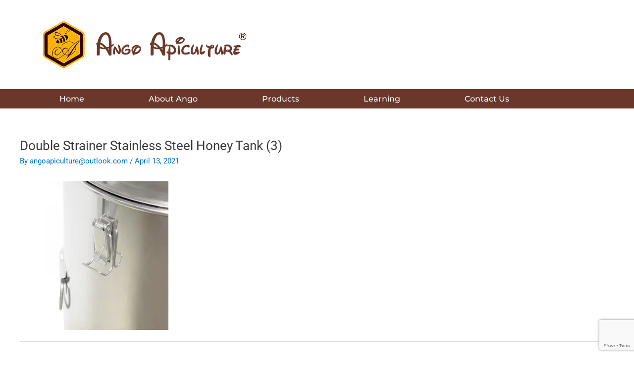

--- FILE ---
content_type: text/html; charset=utf-8
request_url: https://www.google.com/recaptcha/api2/anchor?ar=1&k=6LdmBcsUAAAAAAT9obFt06dL5BR1gY9bOp_2IJ8_&co=aHR0cHM6Ly9hbmdvYXBpY3VsdHVyZS5jb206NDQz&hl=en&v=PoyoqOPhxBO7pBk68S4YbpHZ&size=invisible&anchor-ms=20000&execute-ms=30000&cb=e0w5rssn7seo
body_size: 48933
content:
<!DOCTYPE HTML><html dir="ltr" lang="en"><head><meta http-equiv="Content-Type" content="text/html; charset=UTF-8">
<meta http-equiv="X-UA-Compatible" content="IE=edge">
<title>reCAPTCHA</title>
<style type="text/css">
/* cyrillic-ext */
@font-face {
  font-family: 'Roboto';
  font-style: normal;
  font-weight: 400;
  font-stretch: 100%;
  src: url(//fonts.gstatic.com/s/roboto/v48/KFO7CnqEu92Fr1ME7kSn66aGLdTylUAMa3GUBHMdazTgWw.woff2) format('woff2');
  unicode-range: U+0460-052F, U+1C80-1C8A, U+20B4, U+2DE0-2DFF, U+A640-A69F, U+FE2E-FE2F;
}
/* cyrillic */
@font-face {
  font-family: 'Roboto';
  font-style: normal;
  font-weight: 400;
  font-stretch: 100%;
  src: url(//fonts.gstatic.com/s/roboto/v48/KFO7CnqEu92Fr1ME7kSn66aGLdTylUAMa3iUBHMdazTgWw.woff2) format('woff2');
  unicode-range: U+0301, U+0400-045F, U+0490-0491, U+04B0-04B1, U+2116;
}
/* greek-ext */
@font-face {
  font-family: 'Roboto';
  font-style: normal;
  font-weight: 400;
  font-stretch: 100%;
  src: url(//fonts.gstatic.com/s/roboto/v48/KFO7CnqEu92Fr1ME7kSn66aGLdTylUAMa3CUBHMdazTgWw.woff2) format('woff2');
  unicode-range: U+1F00-1FFF;
}
/* greek */
@font-face {
  font-family: 'Roboto';
  font-style: normal;
  font-weight: 400;
  font-stretch: 100%;
  src: url(//fonts.gstatic.com/s/roboto/v48/KFO7CnqEu92Fr1ME7kSn66aGLdTylUAMa3-UBHMdazTgWw.woff2) format('woff2');
  unicode-range: U+0370-0377, U+037A-037F, U+0384-038A, U+038C, U+038E-03A1, U+03A3-03FF;
}
/* math */
@font-face {
  font-family: 'Roboto';
  font-style: normal;
  font-weight: 400;
  font-stretch: 100%;
  src: url(//fonts.gstatic.com/s/roboto/v48/KFO7CnqEu92Fr1ME7kSn66aGLdTylUAMawCUBHMdazTgWw.woff2) format('woff2');
  unicode-range: U+0302-0303, U+0305, U+0307-0308, U+0310, U+0312, U+0315, U+031A, U+0326-0327, U+032C, U+032F-0330, U+0332-0333, U+0338, U+033A, U+0346, U+034D, U+0391-03A1, U+03A3-03A9, U+03B1-03C9, U+03D1, U+03D5-03D6, U+03F0-03F1, U+03F4-03F5, U+2016-2017, U+2034-2038, U+203C, U+2040, U+2043, U+2047, U+2050, U+2057, U+205F, U+2070-2071, U+2074-208E, U+2090-209C, U+20D0-20DC, U+20E1, U+20E5-20EF, U+2100-2112, U+2114-2115, U+2117-2121, U+2123-214F, U+2190, U+2192, U+2194-21AE, U+21B0-21E5, U+21F1-21F2, U+21F4-2211, U+2213-2214, U+2216-22FF, U+2308-230B, U+2310, U+2319, U+231C-2321, U+2336-237A, U+237C, U+2395, U+239B-23B7, U+23D0, U+23DC-23E1, U+2474-2475, U+25AF, U+25B3, U+25B7, U+25BD, U+25C1, U+25CA, U+25CC, U+25FB, U+266D-266F, U+27C0-27FF, U+2900-2AFF, U+2B0E-2B11, U+2B30-2B4C, U+2BFE, U+3030, U+FF5B, U+FF5D, U+1D400-1D7FF, U+1EE00-1EEFF;
}
/* symbols */
@font-face {
  font-family: 'Roboto';
  font-style: normal;
  font-weight: 400;
  font-stretch: 100%;
  src: url(//fonts.gstatic.com/s/roboto/v48/KFO7CnqEu92Fr1ME7kSn66aGLdTylUAMaxKUBHMdazTgWw.woff2) format('woff2');
  unicode-range: U+0001-000C, U+000E-001F, U+007F-009F, U+20DD-20E0, U+20E2-20E4, U+2150-218F, U+2190, U+2192, U+2194-2199, U+21AF, U+21E6-21F0, U+21F3, U+2218-2219, U+2299, U+22C4-22C6, U+2300-243F, U+2440-244A, U+2460-24FF, U+25A0-27BF, U+2800-28FF, U+2921-2922, U+2981, U+29BF, U+29EB, U+2B00-2BFF, U+4DC0-4DFF, U+FFF9-FFFB, U+10140-1018E, U+10190-1019C, U+101A0, U+101D0-101FD, U+102E0-102FB, U+10E60-10E7E, U+1D2C0-1D2D3, U+1D2E0-1D37F, U+1F000-1F0FF, U+1F100-1F1AD, U+1F1E6-1F1FF, U+1F30D-1F30F, U+1F315, U+1F31C, U+1F31E, U+1F320-1F32C, U+1F336, U+1F378, U+1F37D, U+1F382, U+1F393-1F39F, U+1F3A7-1F3A8, U+1F3AC-1F3AF, U+1F3C2, U+1F3C4-1F3C6, U+1F3CA-1F3CE, U+1F3D4-1F3E0, U+1F3ED, U+1F3F1-1F3F3, U+1F3F5-1F3F7, U+1F408, U+1F415, U+1F41F, U+1F426, U+1F43F, U+1F441-1F442, U+1F444, U+1F446-1F449, U+1F44C-1F44E, U+1F453, U+1F46A, U+1F47D, U+1F4A3, U+1F4B0, U+1F4B3, U+1F4B9, U+1F4BB, U+1F4BF, U+1F4C8-1F4CB, U+1F4D6, U+1F4DA, U+1F4DF, U+1F4E3-1F4E6, U+1F4EA-1F4ED, U+1F4F7, U+1F4F9-1F4FB, U+1F4FD-1F4FE, U+1F503, U+1F507-1F50B, U+1F50D, U+1F512-1F513, U+1F53E-1F54A, U+1F54F-1F5FA, U+1F610, U+1F650-1F67F, U+1F687, U+1F68D, U+1F691, U+1F694, U+1F698, U+1F6AD, U+1F6B2, U+1F6B9-1F6BA, U+1F6BC, U+1F6C6-1F6CF, U+1F6D3-1F6D7, U+1F6E0-1F6EA, U+1F6F0-1F6F3, U+1F6F7-1F6FC, U+1F700-1F7FF, U+1F800-1F80B, U+1F810-1F847, U+1F850-1F859, U+1F860-1F887, U+1F890-1F8AD, U+1F8B0-1F8BB, U+1F8C0-1F8C1, U+1F900-1F90B, U+1F93B, U+1F946, U+1F984, U+1F996, U+1F9E9, U+1FA00-1FA6F, U+1FA70-1FA7C, U+1FA80-1FA89, U+1FA8F-1FAC6, U+1FACE-1FADC, U+1FADF-1FAE9, U+1FAF0-1FAF8, U+1FB00-1FBFF;
}
/* vietnamese */
@font-face {
  font-family: 'Roboto';
  font-style: normal;
  font-weight: 400;
  font-stretch: 100%;
  src: url(//fonts.gstatic.com/s/roboto/v48/KFO7CnqEu92Fr1ME7kSn66aGLdTylUAMa3OUBHMdazTgWw.woff2) format('woff2');
  unicode-range: U+0102-0103, U+0110-0111, U+0128-0129, U+0168-0169, U+01A0-01A1, U+01AF-01B0, U+0300-0301, U+0303-0304, U+0308-0309, U+0323, U+0329, U+1EA0-1EF9, U+20AB;
}
/* latin-ext */
@font-face {
  font-family: 'Roboto';
  font-style: normal;
  font-weight: 400;
  font-stretch: 100%;
  src: url(//fonts.gstatic.com/s/roboto/v48/KFO7CnqEu92Fr1ME7kSn66aGLdTylUAMa3KUBHMdazTgWw.woff2) format('woff2');
  unicode-range: U+0100-02BA, U+02BD-02C5, U+02C7-02CC, U+02CE-02D7, U+02DD-02FF, U+0304, U+0308, U+0329, U+1D00-1DBF, U+1E00-1E9F, U+1EF2-1EFF, U+2020, U+20A0-20AB, U+20AD-20C0, U+2113, U+2C60-2C7F, U+A720-A7FF;
}
/* latin */
@font-face {
  font-family: 'Roboto';
  font-style: normal;
  font-weight: 400;
  font-stretch: 100%;
  src: url(//fonts.gstatic.com/s/roboto/v48/KFO7CnqEu92Fr1ME7kSn66aGLdTylUAMa3yUBHMdazQ.woff2) format('woff2');
  unicode-range: U+0000-00FF, U+0131, U+0152-0153, U+02BB-02BC, U+02C6, U+02DA, U+02DC, U+0304, U+0308, U+0329, U+2000-206F, U+20AC, U+2122, U+2191, U+2193, U+2212, U+2215, U+FEFF, U+FFFD;
}
/* cyrillic-ext */
@font-face {
  font-family: 'Roboto';
  font-style: normal;
  font-weight: 500;
  font-stretch: 100%;
  src: url(//fonts.gstatic.com/s/roboto/v48/KFO7CnqEu92Fr1ME7kSn66aGLdTylUAMa3GUBHMdazTgWw.woff2) format('woff2');
  unicode-range: U+0460-052F, U+1C80-1C8A, U+20B4, U+2DE0-2DFF, U+A640-A69F, U+FE2E-FE2F;
}
/* cyrillic */
@font-face {
  font-family: 'Roboto';
  font-style: normal;
  font-weight: 500;
  font-stretch: 100%;
  src: url(//fonts.gstatic.com/s/roboto/v48/KFO7CnqEu92Fr1ME7kSn66aGLdTylUAMa3iUBHMdazTgWw.woff2) format('woff2');
  unicode-range: U+0301, U+0400-045F, U+0490-0491, U+04B0-04B1, U+2116;
}
/* greek-ext */
@font-face {
  font-family: 'Roboto';
  font-style: normal;
  font-weight: 500;
  font-stretch: 100%;
  src: url(//fonts.gstatic.com/s/roboto/v48/KFO7CnqEu92Fr1ME7kSn66aGLdTylUAMa3CUBHMdazTgWw.woff2) format('woff2');
  unicode-range: U+1F00-1FFF;
}
/* greek */
@font-face {
  font-family: 'Roboto';
  font-style: normal;
  font-weight: 500;
  font-stretch: 100%;
  src: url(//fonts.gstatic.com/s/roboto/v48/KFO7CnqEu92Fr1ME7kSn66aGLdTylUAMa3-UBHMdazTgWw.woff2) format('woff2');
  unicode-range: U+0370-0377, U+037A-037F, U+0384-038A, U+038C, U+038E-03A1, U+03A3-03FF;
}
/* math */
@font-face {
  font-family: 'Roboto';
  font-style: normal;
  font-weight: 500;
  font-stretch: 100%;
  src: url(//fonts.gstatic.com/s/roboto/v48/KFO7CnqEu92Fr1ME7kSn66aGLdTylUAMawCUBHMdazTgWw.woff2) format('woff2');
  unicode-range: U+0302-0303, U+0305, U+0307-0308, U+0310, U+0312, U+0315, U+031A, U+0326-0327, U+032C, U+032F-0330, U+0332-0333, U+0338, U+033A, U+0346, U+034D, U+0391-03A1, U+03A3-03A9, U+03B1-03C9, U+03D1, U+03D5-03D6, U+03F0-03F1, U+03F4-03F5, U+2016-2017, U+2034-2038, U+203C, U+2040, U+2043, U+2047, U+2050, U+2057, U+205F, U+2070-2071, U+2074-208E, U+2090-209C, U+20D0-20DC, U+20E1, U+20E5-20EF, U+2100-2112, U+2114-2115, U+2117-2121, U+2123-214F, U+2190, U+2192, U+2194-21AE, U+21B0-21E5, U+21F1-21F2, U+21F4-2211, U+2213-2214, U+2216-22FF, U+2308-230B, U+2310, U+2319, U+231C-2321, U+2336-237A, U+237C, U+2395, U+239B-23B7, U+23D0, U+23DC-23E1, U+2474-2475, U+25AF, U+25B3, U+25B7, U+25BD, U+25C1, U+25CA, U+25CC, U+25FB, U+266D-266F, U+27C0-27FF, U+2900-2AFF, U+2B0E-2B11, U+2B30-2B4C, U+2BFE, U+3030, U+FF5B, U+FF5D, U+1D400-1D7FF, U+1EE00-1EEFF;
}
/* symbols */
@font-face {
  font-family: 'Roboto';
  font-style: normal;
  font-weight: 500;
  font-stretch: 100%;
  src: url(//fonts.gstatic.com/s/roboto/v48/KFO7CnqEu92Fr1ME7kSn66aGLdTylUAMaxKUBHMdazTgWw.woff2) format('woff2');
  unicode-range: U+0001-000C, U+000E-001F, U+007F-009F, U+20DD-20E0, U+20E2-20E4, U+2150-218F, U+2190, U+2192, U+2194-2199, U+21AF, U+21E6-21F0, U+21F3, U+2218-2219, U+2299, U+22C4-22C6, U+2300-243F, U+2440-244A, U+2460-24FF, U+25A0-27BF, U+2800-28FF, U+2921-2922, U+2981, U+29BF, U+29EB, U+2B00-2BFF, U+4DC0-4DFF, U+FFF9-FFFB, U+10140-1018E, U+10190-1019C, U+101A0, U+101D0-101FD, U+102E0-102FB, U+10E60-10E7E, U+1D2C0-1D2D3, U+1D2E0-1D37F, U+1F000-1F0FF, U+1F100-1F1AD, U+1F1E6-1F1FF, U+1F30D-1F30F, U+1F315, U+1F31C, U+1F31E, U+1F320-1F32C, U+1F336, U+1F378, U+1F37D, U+1F382, U+1F393-1F39F, U+1F3A7-1F3A8, U+1F3AC-1F3AF, U+1F3C2, U+1F3C4-1F3C6, U+1F3CA-1F3CE, U+1F3D4-1F3E0, U+1F3ED, U+1F3F1-1F3F3, U+1F3F5-1F3F7, U+1F408, U+1F415, U+1F41F, U+1F426, U+1F43F, U+1F441-1F442, U+1F444, U+1F446-1F449, U+1F44C-1F44E, U+1F453, U+1F46A, U+1F47D, U+1F4A3, U+1F4B0, U+1F4B3, U+1F4B9, U+1F4BB, U+1F4BF, U+1F4C8-1F4CB, U+1F4D6, U+1F4DA, U+1F4DF, U+1F4E3-1F4E6, U+1F4EA-1F4ED, U+1F4F7, U+1F4F9-1F4FB, U+1F4FD-1F4FE, U+1F503, U+1F507-1F50B, U+1F50D, U+1F512-1F513, U+1F53E-1F54A, U+1F54F-1F5FA, U+1F610, U+1F650-1F67F, U+1F687, U+1F68D, U+1F691, U+1F694, U+1F698, U+1F6AD, U+1F6B2, U+1F6B9-1F6BA, U+1F6BC, U+1F6C6-1F6CF, U+1F6D3-1F6D7, U+1F6E0-1F6EA, U+1F6F0-1F6F3, U+1F6F7-1F6FC, U+1F700-1F7FF, U+1F800-1F80B, U+1F810-1F847, U+1F850-1F859, U+1F860-1F887, U+1F890-1F8AD, U+1F8B0-1F8BB, U+1F8C0-1F8C1, U+1F900-1F90B, U+1F93B, U+1F946, U+1F984, U+1F996, U+1F9E9, U+1FA00-1FA6F, U+1FA70-1FA7C, U+1FA80-1FA89, U+1FA8F-1FAC6, U+1FACE-1FADC, U+1FADF-1FAE9, U+1FAF0-1FAF8, U+1FB00-1FBFF;
}
/* vietnamese */
@font-face {
  font-family: 'Roboto';
  font-style: normal;
  font-weight: 500;
  font-stretch: 100%;
  src: url(//fonts.gstatic.com/s/roboto/v48/KFO7CnqEu92Fr1ME7kSn66aGLdTylUAMa3OUBHMdazTgWw.woff2) format('woff2');
  unicode-range: U+0102-0103, U+0110-0111, U+0128-0129, U+0168-0169, U+01A0-01A1, U+01AF-01B0, U+0300-0301, U+0303-0304, U+0308-0309, U+0323, U+0329, U+1EA0-1EF9, U+20AB;
}
/* latin-ext */
@font-face {
  font-family: 'Roboto';
  font-style: normal;
  font-weight: 500;
  font-stretch: 100%;
  src: url(//fonts.gstatic.com/s/roboto/v48/KFO7CnqEu92Fr1ME7kSn66aGLdTylUAMa3KUBHMdazTgWw.woff2) format('woff2');
  unicode-range: U+0100-02BA, U+02BD-02C5, U+02C7-02CC, U+02CE-02D7, U+02DD-02FF, U+0304, U+0308, U+0329, U+1D00-1DBF, U+1E00-1E9F, U+1EF2-1EFF, U+2020, U+20A0-20AB, U+20AD-20C0, U+2113, U+2C60-2C7F, U+A720-A7FF;
}
/* latin */
@font-face {
  font-family: 'Roboto';
  font-style: normal;
  font-weight: 500;
  font-stretch: 100%;
  src: url(//fonts.gstatic.com/s/roboto/v48/KFO7CnqEu92Fr1ME7kSn66aGLdTylUAMa3yUBHMdazQ.woff2) format('woff2');
  unicode-range: U+0000-00FF, U+0131, U+0152-0153, U+02BB-02BC, U+02C6, U+02DA, U+02DC, U+0304, U+0308, U+0329, U+2000-206F, U+20AC, U+2122, U+2191, U+2193, U+2212, U+2215, U+FEFF, U+FFFD;
}
/* cyrillic-ext */
@font-face {
  font-family: 'Roboto';
  font-style: normal;
  font-weight: 900;
  font-stretch: 100%;
  src: url(//fonts.gstatic.com/s/roboto/v48/KFO7CnqEu92Fr1ME7kSn66aGLdTylUAMa3GUBHMdazTgWw.woff2) format('woff2');
  unicode-range: U+0460-052F, U+1C80-1C8A, U+20B4, U+2DE0-2DFF, U+A640-A69F, U+FE2E-FE2F;
}
/* cyrillic */
@font-face {
  font-family: 'Roboto';
  font-style: normal;
  font-weight: 900;
  font-stretch: 100%;
  src: url(//fonts.gstatic.com/s/roboto/v48/KFO7CnqEu92Fr1ME7kSn66aGLdTylUAMa3iUBHMdazTgWw.woff2) format('woff2');
  unicode-range: U+0301, U+0400-045F, U+0490-0491, U+04B0-04B1, U+2116;
}
/* greek-ext */
@font-face {
  font-family: 'Roboto';
  font-style: normal;
  font-weight: 900;
  font-stretch: 100%;
  src: url(//fonts.gstatic.com/s/roboto/v48/KFO7CnqEu92Fr1ME7kSn66aGLdTylUAMa3CUBHMdazTgWw.woff2) format('woff2');
  unicode-range: U+1F00-1FFF;
}
/* greek */
@font-face {
  font-family: 'Roboto';
  font-style: normal;
  font-weight: 900;
  font-stretch: 100%;
  src: url(//fonts.gstatic.com/s/roboto/v48/KFO7CnqEu92Fr1ME7kSn66aGLdTylUAMa3-UBHMdazTgWw.woff2) format('woff2');
  unicode-range: U+0370-0377, U+037A-037F, U+0384-038A, U+038C, U+038E-03A1, U+03A3-03FF;
}
/* math */
@font-face {
  font-family: 'Roboto';
  font-style: normal;
  font-weight: 900;
  font-stretch: 100%;
  src: url(//fonts.gstatic.com/s/roboto/v48/KFO7CnqEu92Fr1ME7kSn66aGLdTylUAMawCUBHMdazTgWw.woff2) format('woff2');
  unicode-range: U+0302-0303, U+0305, U+0307-0308, U+0310, U+0312, U+0315, U+031A, U+0326-0327, U+032C, U+032F-0330, U+0332-0333, U+0338, U+033A, U+0346, U+034D, U+0391-03A1, U+03A3-03A9, U+03B1-03C9, U+03D1, U+03D5-03D6, U+03F0-03F1, U+03F4-03F5, U+2016-2017, U+2034-2038, U+203C, U+2040, U+2043, U+2047, U+2050, U+2057, U+205F, U+2070-2071, U+2074-208E, U+2090-209C, U+20D0-20DC, U+20E1, U+20E5-20EF, U+2100-2112, U+2114-2115, U+2117-2121, U+2123-214F, U+2190, U+2192, U+2194-21AE, U+21B0-21E5, U+21F1-21F2, U+21F4-2211, U+2213-2214, U+2216-22FF, U+2308-230B, U+2310, U+2319, U+231C-2321, U+2336-237A, U+237C, U+2395, U+239B-23B7, U+23D0, U+23DC-23E1, U+2474-2475, U+25AF, U+25B3, U+25B7, U+25BD, U+25C1, U+25CA, U+25CC, U+25FB, U+266D-266F, U+27C0-27FF, U+2900-2AFF, U+2B0E-2B11, U+2B30-2B4C, U+2BFE, U+3030, U+FF5B, U+FF5D, U+1D400-1D7FF, U+1EE00-1EEFF;
}
/* symbols */
@font-face {
  font-family: 'Roboto';
  font-style: normal;
  font-weight: 900;
  font-stretch: 100%;
  src: url(//fonts.gstatic.com/s/roboto/v48/KFO7CnqEu92Fr1ME7kSn66aGLdTylUAMaxKUBHMdazTgWw.woff2) format('woff2');
  unicode-range: U+0001-000C, U+000E-001F, U+007F-009F, U+20DD-20E0, U+20E2-20E4, U+2150-218F, U+2190, U+2192, U+2194-2199, U+21AF, U+21E6-21F0, U+21F3, U+2218-2219, U+2299, U+22C4-22C6, U+2300-243F, U+2440-244A, U+2460-24FF, U+25A0-27BF, U+2800-28FF, U+2921-2922, U+2981, U+29BF, U+29EB, U+2B00-2BFF, U+4DC0-4DFF, U+FFF9-FFFB, U+10140-1018E, U+10190-1019C, U+101A0, U+101D0-101FD, U+102E0-102FB, U+10E60-10E7E, U+1D2C0-1D2D3, U+1D2E0-1D37F, U+1F000-1F0FF, U+1F100-1F1AD, U+1F1E6-1F1FF, U+1F30D-1F30F, U+1F315, U+1F31C, U+1F31E, U+1F320-1F32C, U+1F336, U+1F378, U+1F37D, U+1F382, U+1F393-1F39F, U+1F3A7-1F3A8, U+1F3AC-1F3AF, U+1F3C2, U+1F3C4-1F3C6, U+1F3CA-1F3CE, U+1F3D4-1F3E0, U+1F3ED, U+1F3F1-1F3F3, U+1F3F5-1F3F7, U+1F408, U+1F415, U+1F41F, U+1F426, U+1F43F, U+1F441-1F442, U+1F444, U+1F446-1F449, U+1F44C-1F44E, U+1F453, U+1F46A, U+1F47D, U+1F4A3, U+1F4B0, U+1F4B3, U+1F4B9, U+1F4BB, U+1F4BF, U+1F4C8-1F4CB, U+1F4D6, U+1F4DA, U+1F4DF, U+1F4E3-1F4E6, U+1F4EA-1F4ED, U+1F4F7, U+1F4F9-1F4FB, U+1F4FD-1F4FE, U+1F503, U+1F507-1F50B, U+1F50D, U+1F512-1F513, U+1F53E-1F54A, U+1F54F-1F5FA, U+1F610, U+1F650-1F67F, U+1F687, U+1F68D, U+1F691, U+1F694, U+1F698, U+1F6AD, U+1F6B2, U+1F6B9-1F6BA, U+1F6BC, U+1F6C6-1F6CF, U+1F6D3-1F6D7, U+1F6E0-1F6EA, U+1F6F0-1F6F3, U+1F6F7-1F6FC, U+1F700-1F7FF, U+1F800-1F80B, U+1F810-1F847, U+1F850-1F859, U+1F860-1F887, U+1F890-1F8AD, U+1F8B0-1F8BB, U+1F8C0-1F8C1, U+1F900-1F90B, U+1F93B, U+1F946, U+1F984, U+1F996, U+1F9E9, U+1FA00-1FA6F, U+1FA70-1FA7C, U+1FA80-1FA89, U+1FA8F-1FAC6, U+1FACE-1FADC, U+1FADF-1FAE9, U+1FAF0-1FAF8, U+1FB00-1FBFF;
}
/* vietnamese */
@font-face {
  font-family: 'Roboto';
  font-style: normal;
  font-weight: 900;
  font-stretch: 100%;
  src: url(//fonts.gstatic.com/s/roboto/v48/KFO7CnqEu92Fr1ME7kSn66aGLdTylUAMa3OUBHMdazTgWw.woff2) format('woff2');
  unicode-range: U+0102-0103, U+0110-0111, U+0128-0129, U+0168-0169, U+01A0-01A1, U+01AF-01B0, U+0300-0301, U+0303-0304, U+0308-0309, U+0323, U+0329, U+1EA0-1EF9, U+20AB;
}
/* latin-ext */
@font-face {
  font-family: 'Roboto';
  font-style: normal;
  font-weight: 900;
  font-stretch: 100%;
  src: url(//fonts.gstatic.com/s/roboto/v48/KFO7CnqEu92Fr1ME7kSn66aGLdTylUAMa3KUBHMdazTgWw.woff2) format('woff2');
  unicode-range: U+0100-02BA, U+02BD-02C5, U+02C7-02CC, U+02CE-02D7, U+02DD-02FF, U+0304, U+0308, U+0329, U+1D00-1DBF, U+1E00-1E9F, U+1EF2-1EFF, U+2020, U+20A0-20AB, U+20AD-20C0, U+2113, U+2C60-2C7F, U+A720-A7FF;
}
/* latin */
@font-face {
  font-family: 'Roboto';
  font-style: normal;
  font-weight: 900;
  font-stretch: 100%;
  src: url(//fonts.gstatic.com/s/roboto/v48/KFO7CnqEu92Fr1ME7kSn66aGLdTylUAMa3yUBHMdazQ.woff2) format('woff2');
  unicode-range: U+0000-00FF, U+0131, U+0152-0153, U+02BB-02BC, U+02C6, U+02DA, U+02DC, U+0304, U+0308, U+0329, U+2000-206F, U+20AC, U+2122, U+2191, U+2193, U+2212, U+2215, U+FEFF, U+FFFD;
}

</style>
<link rel="stylesheet" type="text/css" href="https://www.gstatic.com/recaptcha/releases/PoyoqOPhxBO7pBk68S4YbpHZ/styles__ltr.css">
<script nonce="I2kSjztHA2gV1HgRi6REmw" type="text/javascript">window['__recaptcha_api'] = 'https://www.google.com/recaptcha/api2/';</script>
<script type="text/javascript" src="https://www.gstatic.com/recaptcha/releases/PoyoqOPhxBO7pBk68S4YbpHZ/recaptcha__en.js" nonce="I2kSjztHA2gV1HgRi6REmw">
      
    </script></head>
<body><div id="rc-anchor-alert" class="rc-anchor-alert"></div>
<input type="hidden" id="recaptcha-token" value="[base64]">
<script type="text/javascript" nonce="I2kSjztHA2gV1HgRi6REmw">
      recaptcha.anchor.Main.init("[\x22ainput\x22,[\x22bgdata\x22,\x22\x22,\[base64]/[base64]/[base64]/bmV3IHJbeF0oY1swXSk6RT09Mj9uZXcgclt4XShjWzBdLGNbMV0pOkU9PTM/bmV3IHJbeF0oY1swXSxjWzFdLGNbMl0pOkU9PTQ/[base64]/[base64]/[base64]/[base64]/[base64]/[base64]/[base64]/[base64]\x22,\[base64]\\u003d\x22,\[base64]/wp/Cvy7DpD7Cr8OSeUNowp4NwpZPXcKsej/CssOOw77CpzvCp0p3w7PDjknDuh7CgRV/wqHDr8OowoIsw6kFVsKiKGrChsKAAMOhwp7DuQkQwqXDsMKBAQ82RMOhAXYNQMOzZXXDl8K1w4vDrGt/NQoOw6DCgMOZw4RiwrPDnlrCiCh/w7zCkSNQwrgoXCUlU2/Ck8K/w57ClcKuw7I7HDHCpyl6wolhKsKhc8K1wrfCkBQFTyrCi27DlE0Jw6kOw5nDqCtzWHtRDsKgw4pMw61CwrIYw7XDlyDCrQDCvMKKwq/DhQI/ZsKvwrvDjxkabMO7w47DicKHw6vDomjCkVNUb8OPFcKnBcKhw4fDn8K5Hxl4wpnCpsO/[base64]/[base64]/PlbDnnLCjWvDlzNEEMKTKMO0w6rDvsK1w4HCpMKxcMKzw5nCpBLDuk/[base64]/DpkDCmVtsw5QrU8OZfMKYw5vDisKDKXPDlsO/[base64]/[base64]/CvsKCw4DDjcO0LsOcw5jDmMKsZBwUFMKXw6TDlWhew5/DuEvDhcKvCnXDj2thfE0WwpjCkHvCgMKdwp7DvF1dwqQPw65dwpQXSUfDoynDj8K+w5DDncKXbMKcGnhaaB7DlMKzNDPDmXkmwqnCl2ptw7g5PVpOYwd5wpbCn8KnZSEdwpHCoV1Kw7wQwrbCtsOxQyvDn8K2wpXCpX7DszB/w7HCvsK2JsKmw4bCssO6w554wpx4FMOrIMKoBsOmwrPCtMKsw7nDqmjCqxzDo8OddsKWw4jCpsK9aMOqwow1YA/DhBPCm3AKw6vCoBYkwozDucOHN8OJWMOMKyzDsGrCksOQE8OVwoouwo7CqsKXwoPCsTIxBMOgJXDCoUjCvXDChFbDpFFjwosOB8KVw7zDj8Kvw6BielDCtXFqNBzDqcOYZ8KAWgZCw5kgTcO/ecOvwr7CksO7JgDDicKswrfDonc9woXCncKdIcOeAcOqJhLCksOwVcOleSE5w4U9w6jCjcOrLsOoAMOvwrnCoivCm1kkw4LDvBfCqCg7wrLDuwgkw4tEAXgew7oZw5NXBHLDmBnCosKDw6/[base64]/wqXDo8OyN0/DsMOJN8Kaw4AOwo4cZX4EwojCqT3DhDdSw5d2w64ECMO/w4NAcSXCvMKheE4YwoXDr8OVwojDhcKzwqLDvH/DtirCkmnDoFLDtMK8fX7CjC1vWcKPw5Ypw6/Cm1jCiMOGNEbCph3Co8OXB8OqNsOew5nCjgQbw6Uewr8RFMKMwrprwq/DmHvDncOoCHDCnFozb8OYTyfChg9jOk93GMK4wovCvMK6w5V+AgHCl8KVTCdqw7gdE2nCmFvCo8KqaMK2bMOvasK8w5bCiSzDs1HDu8Kow6FCw7BUF8K7wqrCglHDhlTDlwjDuB/DggfDg0zDmg0+fmjDqToeXTFTPcKBWizDhcO7wpLDjsK/w4Nqw7Qww7rDrXTCikkoccKFGh83aCvCmMO+LT/DocOPwpXDjBBdZXnCrcKrwqFqX8KDw5olw6YiKMOCZhEDGsOQw686HlY/wrg2bcKwwphuw50mKMOydUnDjsOLw7hCw6/[base64]/[base64]/CjcKFwpoxw5jDkMOgwrXDq8KFTUrDl0zCmAfCmsKGw5BDNcKpYsKnw7RCAzLDmVrCt09vwp0BFj3CvcKOw4fDu1QPNSFPwoAZwqRewqFkPBPDnlzDp0VPwo9hw7sDw6Jlw7DDhHHDh8Oowp/DusK0ahwEw4vDgCDDt8KPwrHCmz/Crw8CWWBCw5PDlwnDlyZwMMOuU8O7w6gSGsO9w5DClsKRGsOCMn4mNyYgRMKFScK1woBmDW/CmMOYwoF1JQwKw54sexTCkkfCii1/w67DiMODMyjCjjlydsOHBsO7w4zDuSA/w6Zpw43CkhV/UsObwo/ChsOOwrzDoMKhw6xwAMK1wos3woDDpTdcUWM3KsKNw4rDj8KXwrbDgcO/JVNdWHFWVcKuwrNtwrVcwozCusKIw7rCu0crw69rwpbCl8Kbw4fCv8KMewA8wow0MD05w6DCriRNwqV6wrnDuMKiwrhEHXYpa8OjwrNewpgSFBZUZMKEw6sXY2QIZhPCo3/[base64]/DlMOtJg1YHcKHwoJoQsKiwrvCiGpmNn8CeMO1QMKQwoTDu8OXwoImw6XDoivCu8Kdwp0bwo5rw6QMHjLDvXMEw7/CnFfDuMKJU8KBwqU3wqPCpcKcOMOHY8KnwodlekjDoDFyPsKEX8OYB8KXwrglAlbCsMOEZsKYw4LDtcOzwq0ILid4w6XDkMOcf8OVwrByf3rDlV/DnMOfTcKtI3EWw7fDhMKvw6AlYMOcwpxdMcOdw41XPcKbw4dHCMK6XTc+wp1sw4XCk8KqwozCncOlX8OTw5rCpg5TwqbCknjCj8KHc8KQL8OAw4wKFMOjNMKOw51zVcO2w7PCqsKGHl94wqlIAcOTw5Fiw5Jhw6zDsB/CgmnCpMKQwqTCp8KawpXCgxLCj8KUw7HCusOQaMO5B2MDIRN6NEPDkXsnw6vChFHCpsOTfAwDacOTaS/[base64]/CpHEaHcK3FVpcCC7CpsOzwrEqw63CtMKqfQvCrwZAP8OGwqMDw6w9wrZ0wqjDtMKbYU7Du8KnwrHCklbCjMK/YsOnwrJ3wqXCvHTCqsK3McKnQl9bVMOBw5TDiG4TWMOjPsKWwoUlfsOcHDoHaMO+LsOTw6XDjBlhbk0Ww5XCmsKfY1HDscK5wrnDvjLChVbDt1LCqDI8wqjCtcK0w6XCsAsYOjRJwq91Z8OSw6YNwrTDsQHDjhDCvFtHSz3DosKsw4/[base64]/wo7Di2LDgsKiO1DDo8KxAcOIIMKEw6HDvMONMgfDq8O/w4LDs8Odb8OjwrDDrcOdw7IpwpEzLTAUw5pObWEzQA/DoH/DrMOXHsKfdMOuw6UVIsOJKMKTw4gqwpvCjcK0w53DrxPCrcOAWMKrfhN2ZTnDkcO0H8OHw4HDqMOtwrh+w4rDqDMfI1TChwoWRkYkfFI5w5IDD8K/wrkwCCTCrFfDlMOlwr1dwrxKEsKILEPDjzcuVMKKREBQw6rCicKTYcKIUiZDw7VOVXrClcODPwnDpw4RwqrCpsKhwrcUw5HDicOES8KmSgPDhW/CkcKXw6zCjW9BwrLDksOywpjDhAslwrJxw7orW8KeNMKvwprDjVBBw48VwpnCuiknwqTDksKPVQTDr8OQK8O/FTUIB2vCkCZGwq3CosOpdsO9w7vCgMOsMF8fw51/wpUuXMODYsKgADwrD8O/[base64]/[base64]/w4IOw6V4ecK5eSFkU1Vrw7p/wp/Cvihbw4vDk8K5MHvCgsKGw5TDosKYwqLCkMKvwq1Owpdcwr3DgEJRwqfDp3QBw6DDvcKnwq5Fw6nCkQRnwpLCrGPChsKgwpMLw4UkYcKoJjVWw4HDjjnCpC3Cr3/DlHjCnsKqcndbwo0Ew6fCiz3CqMO1w7MuwpVoLMODwqvDicOBwrbCoTozwpbDq8O/CgMawpvDrDlTcEJqw5nCjmwSHnTCtQPCn2jDncOtwpTDiS3DgSXDkcK8CmxewrHCoMK/w5bDh8OvUsOCwopsRX/[base64]/DssKkw6LCqcOHwpfCtCPDmFnCtcOQw5PDocO+woUfwolTMMOXwrsuwoxQXMOCwr8IR8OKw4RBWcKFwqhiwrk0w4/CiDfCqhXCpEjCtMOiN8OEw4hXwrfDq8O1CMOYWAcJEsOqBRF2LMO/NsKMeMOEMsOewr3DmG/DhcKAwoTCqi7DugdQbyfCrh1Jwqoxw6dkwpvDkD3Ctk7DlMKUTMK3w650w73DgMOkw5/CvG9AbsOsHcO6w6rDpcOMOzBAH3fCt342wr/DskpSw57CgxfCm1NUwoBuIRrDiMKow55wwqDDnlFDNMK9LMKxEMK2XQt5O8KLdMKZwpdJaFvDiTnDisOYQ28WZBhQwoxALMKaw7g+w4vCoUgaw5zDmHfCv8OUw5vDp17DmRvDngkhw4DDrTEJT8OUJ0XCqT/DssK3w5oQPQ54w6U5HsOJfcKzBj4INkXCu3nCnMKhCcOsKMO0Y3LCicKTQsOcax/CkgvChsKxH8OYwqbDshcITD0bwoLDksKow6rDisORw7DCs8KTTQUtw4/Din7DscOvwpRrYX/[base64]/wrcuZcKEPWApwonCk8OtwpbCm8KbwqfDmXnDvmjDjsOqw6JdwozCt8OAVcO7wqQkccOdw77DoUESOsO/w7kswqtcwpHDpcKXw7w9SsOwDcKdwoHDinjDiWHCiCdOST1/KkjCisOILsO7BmFXakDDkDUlDjgGw445YkzDswsLLirCgwNWwp1bwqpwNcOISsOIwq/Dr8O0YcKdw4klPAQ2S8Kywr/Dn8OCwqYew4kEw7XCtcKIGMOUwrwEFsO6wqoiwq7Cl8KYw5gfGsK0FMKgf8O+wowCw61Cw4EGw7PDlg9Iw7LCj8KzwqxCC8KvczjCj8KrDCnDlwTCjsK+wqDDhnYkw6zCl8KGEcO4PcOywrQAfXl3w5vDlMOYwrI3SRTDqcKjwpvDgkVrw7TDsMOhfA/DqsOxJR/Cm8O0LhPCnVYTwrjCnTjDqVVJw4dLWsKjemF/w4bCt8OLw5fDp8K2w5rDqmB8IsKDw5bChMOHO1Zfw4LDg0h2w63DlWN1w5/DvMO6BGnDgnTCusKmL0Euw6zCmMOFw4MHwpbCtMOvwqJDw5TCkcKWLl0EQgFWDcKUw7TDrjsxw7oKLnnDr8OwYsOyE8O7VzFowpfDnwZ7wrzCgR/DhsOEw5ELRcOPwqNJZcKXScK/w44Mw5zDpsKJWQvCrsKEw7fDi8OywrnCpMOUfRxGwqIASSjDg8KYwrfCjsOVw6TCvMOuwqHDgiXCn25rwrLCosKaOAtWVxvDjz9Rw4bCnsKUwp7Dq3DCvMKuw7Nhw5TDlsKUw55US8KewobCoR/DrRHDjFZcTRjCj084bSQAwphtf8OEBzkhXDPDjMOnw6NZw6VGw7jDpQbCjETCvMK7wqbCkcKZwo5tLMONVsOVAUl+VsKawr3Crn1mKFHDn8KmdVHCtcKjw7E1w7/CihfDkEXDo2DDiAvCscOmFMKebcOITMOmDMKsSG8vw5JTwqhrS8OxAcOpBiERwqnCq8KbwrnDpxRyw75bw47CvsKTwoUmUMO/w77CuTvDjXDDnsKqw44zTcKVw7oGw7jDk8KRwpjCpQrCnyMGKsKAwpV6UcObNsKsSBd/[base64]/[base64]/Ckk4nfMKPHsOsw5LCiAPCvMKuwobDkMO/WsOAYiLCkAdyw7HChmHDmsOZw6c5w5XDvMKxEjTDqBgWwr/DrRhKVT/DjsK5wqgsw4PDohpgPsK3w4JrwqnDtMKGw7jDqVkjw5TCscKUwrlyw756IMOmw63Ci8KII8OvC8K8wqbCgcKdw7NcwoXDicKGw5ZBIcK2eMOfGsOHw7HCh0rCtMO5EQjDg3nCj1QgwqLCk8KbDcO8w5cAwogtHAYTwpQrKsKSw5MIGmgxwoZwwrnDkl/Di8KfDVICw7LCgQ9CNsOFwprDssOWwprCu23DrcKZcg95wrHDn0xfI8O5w59gw5bDoMOiw5s/[base64]/[base64]/[base64]/EzzCnE/DpgTCs1E2wobCiRo6wp3CksKZwo56wqZCLkHDtcK1wpglPl8CacK9wqrDnMKaBsOIHcKowr4fHMOOw6vDkMKpFRB/w7bDs34JQ05mw73Cn8KWGsODa0rCr01Qw59VNHHDuMKgwo4UJiZDTsK1w4lMIMKYccKBwp5uw6lAZSbCoGVZwp7CrcK8MXl/wqY4wqhsWcK/w6fCtGjDiMOGSsOAwq/CgCJZCDHDtsOuwovCh27DrFIjwpNtFm/CnMOnwr4yTcOeF8K5DHtrw5TDlR4vwr8COCnDu8O6LFBZwqtVw47Cm8Ojw6gUw63Cp8OMEcO/[base64]/IBvDqh3Co8O4w4DDiEtaDMO+w6HDkjFIEEzCgzYKw6IhV8Opw4VsAWfDn8KEDxkOw58nTMOTwojCkMKcMMKwUcKLw4TDvcKjFA5Kwq8sY8KRdsOGwovDlW3CrsOXw5jCsykJf8OfBTbCiygvw5BmX0pVwqTChVR1w7zCvsK4w6gPWsKawofDuMK6BMOpwqXDlcO/wpzCkjDCuFJHRFbDgsKCBUlUwofDpsOTwptYw7zDiMOgw7HCi1RsUXo2woc2wpjDhzsqw456w6sjw7bDk8OWVsKFbsOJwrDCtcKgwqzCiFBFwqfCpcO9WC4CGsOBBAbDuHPCqT7CmsOIfsOpw5/DpcOeSEjCgsKFwrMkGcK5w6bDvnzClMKFG3fDqWnCvkXDllnDi8Ocw5gPw6nCuCzCuwQ5wqQJwoVNK8K8JcOiw7gsw71SwrPCunvDiEIXw43DgiHDj3LDkQgDwpjDusKrw79YTgDDvgzCkcObw50/w7fDtMKdwpPCgmfCosOMw6fDmsOuw7wPFxbCtm3DhAgEHGDCul0Cw7k5w5LDlVrCphnDrsKww5/[base64]/Dl8OWwrjDo2Jaw4zDqW7DscKYFGHCjsOlbsOfw5QZD2fDtnkDaknDt8KTScO4wqwewot1AyhSw5HCkMKBJsK+woB9wqXCjMOnDcOGRn9xwqR/M8KPwojDgzjClMOOV8O+eSPDsVRwCsOuw4Alw73Dn8KZIA96dmFJwoclw6gsNsKbw7kxwrPDvHkAwo/[base64]/DvQtIFsKDTcOjXz/[base64]/CcOfH1TDg8K5L3oIecOnw6oCw6rCmnnCmjZOw43CmcOBwqZbC8KfE1vDhcKuB8OQUHPCrErCo8OIDiRTWWXDtcOnGFTCpsKAw7nCgSbCvkbCksKNwrgzMjMrVcO1LkoFw5E6w60wdsONw5MfTyPDjsKDw7TDv8K2JMKGwr0QTU/[base64]/wrJ2QcKjwqRFPGJQSVrDqsKaMcOMWMOQcSZrwrZuKcKXZXRPwr4aw6Yyw67DvcO0wrY1RAfDj8Kmw7HDvSB1EFVcT8KLEWbDpMKgwp5cYMOXaEAQSsO4UsOHwqMyCj8EEsOJUy3DrQXCn8KCw6bCmcO/[base64]/[base64]/[base64]/Ds8O5w5kDI8O2w73CrcOHw5QiQ8Otw5TCrcK+E8KTbcO/wqBcBiVYwo/[base64]/CksKzwqNHw5J9BTt1QsKww7kaw6EUwoUBVcKhwpYPwr9jbMOEKcOowrw7wq7CqijCr8KFw7zCt8OnLBhifMOROWrCgMOwwqo3wrLCjcOsEcOkwrbCusOSwpcKRcKXw6gpeSbDsGgEIcK2w5XDk8K2w7BzayLDun7DhsKeWUzDpxhMaMKzJF/CnMOSe8OMP8OWw7VGN8OWwoLCvsKPwqDCsSB/[base64]/CqcOqwo0hwoA9YV0hW8KZw5UJL1RTwozCiBwjw5zDqcOOdh1RwoE/w5/DksOHBcOuw43DnGFDw6fDusOkAl/[base64]/Dr8O4Ln/CjDMCw73CscOkRMKJw45Uw6zCpsO4OhFDYMOow5HCl8OzRVcwfcORwqUhwqHDv1bCg8O7wqFzbcKQJMOYMcK4wprCkMOQcExew6gcw64HwpvCrHLCtsKLCcKnw4vDuiYYwqNzw552wp9sw6HDr2LDrSnCj1tTwr/CqMOPwo/Cig3CjMOZwqbCugrCoEHCtWPDusKYRXLDgEHDhsKxwr3DhsKyFsKlVsKpLsO2N8OJw6DDm8O+worCknwDLx8ATjFDd8KHDsOVw7rDsMOFwodBwrfDq3M2O8OOciJVPsODe2Bzw5JvwoQgNMKpWsO7PMKZb8KZHsKuw405f3LDsMKyw5QhZ8KLwrtqw5LCoF/[base64]/Cp8ORVsOzJsO0ABHDiXo1w5FpwrPChMKGAsKUw5jDtkpFwrHCssKvw45WaC3Ct8OlcsKxwpvDv1zCmSISwrQHwqMGw45BJUHCi2cCwpfCrMKKXsKHG2/[base64]/NsO1CsODw6LDgcOFaMKmwp1Sw57Do8KcYUpSAsOqDCDCtMKvwrQ+w4UWwpEWwr/[base64]/CiGHCrUZtYcONAWYXR1XCisOIw6QQw6kfD8OuwpnCtmbDhsKew6x/[base64]/wp/DmRRlf39qwq3DnEplTSVBIWEWAcOewrTCsUITw67DvW5wwrBaF8KLEsOSwrvCs8OyWRrDg8KYAVo/wpzDmcOSWR4Yw4FJUsO6wojDgMKzwrkuw4xew4/CgsK0AcOkOkAhM8OowptTwq/CssO6acOIwqPDk0HDqcKxV8KtdcK/w71Xw6HDiDpUw7fDjMOQw73DjEPCpcK4OMKlGXBJPxE4eh17w6Z1e8KvBcOpw5HClcOsw63Dog3CsMKzCkrCs1zCvMOiwpVqFBsdwqJ9w5hFw5PCscORw7nDq8KOXcKWDHxEwqgNwr93wrMdw6zDisKBcgnClsKsY2PCrxfDox/Dr8OpwpjCpsONf8KdTsOEw6MzMMOGA8OBw5ZpVGXDtyDDscOww5HDmH46IsKlw6QpVnU9Zicyw6nCs2/CqEwiMFbDg1/[base64]/DvcOTf8OWwpk8w7ABw5bDgMOBwqsywqTDjcKzw6NXw4nDh8KtwrbCucKnw5N/[base64]/DtFHCkBfCicKXwqvCgcK6OnnDkFNjc8OcwpvDnmZbWCk+ZmlmSsOWwq1JBDAHHk5Yw5Mew4MVwrlZKcK1wqcXIsOJw4sDwq3DjsOnOnVSYBTDvHp3w6HDqsOVNUovw7l9BMOGwpfCul/Dg2Yiw7cTT8OJJsKyfXDDqwbCicOVw4nDmsOGIzVxB3tWw7dHw6k9w7DCucOTJx/DvMOawrVSaA1rw4gdw7bCssKjwqVuEcOww4LDvyXDnjZnG8OqwolDXMKLRHXDrcKOwoRywqHCt8K9TwHDncOWwoA9w4c1wpjDgCgpYcK8LTt3am3CssKUdzcOwp/DhsKEF8OCw7fCrjA3IcOtYsKjw5fDgnRIeHDCj3ptOcKjVcKSw55POTTCjcOkPg9EcyEmbBJEDMOrEX/[base64]/DjinDtxPCp23CtwZNVXMmfhJ2wqjDgMOhwrRjeMKVTMKtw7bDsVzCvsK1wq0HW8KZZ01bw6Etw5sMLcO3eQ9hw5ZxD8KzZcKhchjCg2JcUMOEBV3Dmy5vJsOvNMOLwpdLF8O9SsO/ScOCw6URfg0MQGHCtWzCoBvCrFtNN17Dq8KKwozDpsKJJjfDpzjCscOTwq/DoW7DocKIwox3JiPChHFEMBjCg8KKcEJcw7/CssOkcER3acKNaHPDg8KuTHzCsMKFwq1/aElWD8OAE8KzDjFLDETDglzDjSc2w6fDqsKSwrFkVA7CiXxCC8KLw6rCtTHCvVrCnsKcVsKOwo4dWsKPBnJJw4BEA8OjAx9gw7fDkWUrOkBfw63DrGIbwph/w4kFZ0AudcKiw51Jwp9tdcKDw78FOsKxA8KnK1vCqsKBfgVtw4/Cu8OPRl4OEzrDm8OXw5RcVm4zw49NwrPDhMKBKMO1w59twpbDgknClcO0wpfCvMOHcsO/csOFwp3DisKTQMKYQMKIwqrCn2HDmG/DsHxrKXTDrMO5w6bCjT/CoMKLw5FHw43CjxFdwp7DgFQ3UMKzIGfDnULCjCvDrgjCpsOgw5VxQsKnRcOjEsKDEcOuwqnCqsKPw7xqw5VLw4BBdk3Cm2/[base64]/w7czTMOZSww1w78KfEfDj8OKw5F9XMK+dDxXwqPCoHJpW0h8QsOxwofDtkduw6MoOcKZJ8Okw5fDrW/CiCLCsMO/VMONZGbCpMOwwp3CmVYAwqZDw6U5BsKnwoB6eg/CuVUyC2BKcMKbw6DCoDlBemE8w7PCg8KPSsOLwqDDpyXDl0TDtsOJwo8OGi5Zw7UDSsKKKcO6w77Cs11wVcK8woBVScOJwq/DhjfDjnbCmXwdbMOsw6dpwpVFwppPc1XCmsOgSWUJOMKfSHwCw7kLG3XClsK1wroRdMOvwpU4wofCmsOow4Yvw5jDtz7ClsKowoQsw47DjcOIwpNFwp8yX8KeN8KkGiRewrbDvMOlw6HDqmrDmFoFwo/[base64]/woQqw6l6wr3ChHguwo/DjzIyEcO/w47DssKYbg/[base64]/Dm8KIwqlLXsKaw63DsMO9FFEySRTDr0YzQsK/[base64]/Do8OOeVfCo8K+w7TDl8OtwpQ+a8KKemo4OF9WLcKdR8KTQsO8YBTCkxTDjsKzw6thRwfCkMKYw47DmyMCZ8ObwpYNw6ptw6JCw6bClXFVH3/DtRfDtMKdZMKhwqJUwqLCu8OHwqjCjMKOK31qGWnDs1d+wojDvQQ2esOeG8Kow6PDlsO/[base64]/OMKxwpHCvsKbWgvDi8KQwobCrxvCkGc/w5DDix0nw4BXfRPCnMKbwpfDoFbCky/[base64]/[base64]/DuQVkKsKjIsKCwqXDgH3ChwhAWQTDgCUVw6FDw7dCw7TCgDDDhsOfATTDlcO3woF/BMKTworDhWrChsK2wpQFw4Z8fcK9O8O+PcK5ecKVMMO4IHLCkRXCiMK/w53CujnDtBFiw50BKQHDtMK/[base64]/Cvi7CvlvCq8KfGsOKQF89BVNqOcOBw5Fvw49hGcKFwqrDqXANOSJMw5PCtxsTVDDCpjIZwqjCjQUmKcK+Y8Kvw5vCnEp9woU0w6/CocKqwpjCuwgUwoILw5lvwofDvwVSw4s5PiMVw6g1EsOSw4TDuF4Vw5YZJsOCwq/[base64]/asOeSl/DtVfDoEwXwqJpRsOudiNxw7okwoDDtsObwpZtaREKw7IsX1jDq8KyRRc+YxNNXld/YyBswrVkwovDsRAZw6NRwpw8wpsQwqQOw4M0wqcNw5zDryrChBpLw6/Dl0NUCyMbXVoiwppmERMNVUrDnMOWw6/[base64]/wozDujPDr8KMw4XCvHMcQMKgw4jDvcO3KEQGACvCvsKeYgvDmsO9dsOWwoLCugM8I8KTwrgDJsK6woRGU8KnVMK5Bk8uwpjDk8Oww7bCqQwDw7lTwpHClCrCrcOeQl9jw61Uw79EIxzDocOlWmrCj3EqwrpFwrQ/dcO6UAEAw5DCicKcBcKjw61hw4t7NR0GZXDDi1csQMOGbTXDvsOvbsKdW3gjLMOOJMOZw4fDmh3Do8Ozw6gRw60YfkRhwrDCti4JGsOwwpkYw5HClsKeNBYqw7zCogEnwp/[base64]/RsOWw6IpNMObZsKsw4lYw6LDl0bDmD4Ww6TCncO0wpUMHMKUCjYmCcOnNHnCvBHDrsOddiEuYsKhdTscwoVzYmPDu0kMdFLDu8OVwrEuEj/CpWrCrxHCuwplwrQIw6PDn8OfwpzCuMKCw5XDh2XCucK/Kx/[base64]/DkVoWNWbDlCzDowoUwrYxDyZIWzkcawjCs8KVT8OeAMKDw77DpSHCqQTDl8OYw4PDpUtLworCr8OIw4kmAsKzdMKlwp/CvDDCiCjDgykCP8OzM2bDjR8sRcKyw69Bw69URcOpZjYhw7zCoRdTcioXw5XDosKzBR/[base64]/[base64]/Cr8KCC1AOwrfCvMKMDcK2QsKIwpTDgcOhw6puV3UQbcOiXkgsYFlww5XCksKVKxdheCAWC8Kjw48Sw61twoUpwpgZwrDDqm48VsO4w7w8csOHwrnDvlYNw4/DgUfCi8KvYhnCucOIU2sVwrVPwo50w5ZVBMKAd8KneAPCp8OrAMOPfi0CBsOGwpI5w45xMcO+a1w2wpXDlUo1AsKvBg7DjkDDgsKIw63Cj19De8KHPcKPJRXDrcOTKTrCncKUUGbCqcK/WCPDpsKPIgnCggbDhgjCgRjDjifDtD5yworCnMOjFsOgw7Zhw5d4wojDusKcJEZZMw98wpzDiMKiw5kCwpTCmm3CnwcgO0XCnsK/czTDv8KrKmnDmcK8HHjDsTXDjMOIJz/CtRTDqsKbwqlUcsOaKGF6w59nw4jCn8O1w6JNH0YUw5PDocKeD8OgwrjDsMKrw4BXwrxIMzdhBCTDnMKCV2zDhMOBwqrCu3jCvTHCqsKiC8Ktw6R0wozDuE9bPgAIw5zCiyPDh8KkwrnCokUOwqs5w7lbcMOCwqPDq8O6K8OswpJiw599w5BLZRZlAC/[base64]/[base64]/NsK8aFR7dg/Dk8Oww5ZORcOaBHE7EGBTw4PCt8OLdnbDgQ/Dky/[base64]/Cn8Oqahcqw5TCusOLwrfDkXh6w6ZfQMKxw6A1B8KLwol/wr54aHl8W1vDlAZ1T3Zqw6FNwp/DucKewovDty1hwpZOwpkxAwwhwpTDj8KqfsKVZMOtbMKIKTMowoZGwo3DmHvDvg/Ci0cGeMKhw7F/McOTwolfw73DsxTDuT4ewqjDhcOtw6PCjMOHUsOtwojDpsOmwq1xYcKqfWl3w4PDicONwrLCmFYwBjp9F8K3JD/ClsKMRQTDmMK3w6vDn8KNw7/Cr8OWVcOGwqXDuMKgd8OobsKKwotTFW3Cuz5tesKJwr3DgMKOHcKZfsKlw54tBVDCrQnDvyxDJFJ/XwxIEkUmwr4fw4Uqwq/DlMK5LMK9w7fDlUZKM1AlGcK5Qz/DhcKLw6rDpsKAW1bCpsOQNF3DpMKHJHTDkTFIwqLDtiwQwo7CqCxdH0rDtcO6YSkiSwchwqHDplhmMgAEw4FnEsOVwpUhdsKTw5gvw4U/A8OnwrbDviU+wr/CtjXDmcOmbTrCv8KxJsKVWMKzwqLChMKMEn9XwoHDkFooHcKZwr9UcgXDiE01wp5uYGRMw4HDnlh4wqzCnMOlQcKJw73CoDrDoyU6w47Dnn90SR8AF1/CkmFmI8KJIwPDmsO6w5RlJiwxw6whw7BJKlHDsMO6SmtxSmkPwrjDqsO6ADLDsWLDkEtHF8OiC8KgwoIMwovCssOmw7TCg8Oww5QwBcKUwrdWNcKFw6nChEzCl8KPwpjCpmdqw4/[base64]/DkFLDlsOAwrXCl2/DrMOcw6rCnMKZw6dbUh/Dp8KTw6PDrcOvJTcUW2jDjcOlw60dfcOMT8Oww7hnUsKPw6RCwr3Ci8O5w5PDgcK/w5PCrXPDkj/[base64]/Co3rDqVrCjMKLwrLCmTQUw49lJ8KePcKKBsKWAsOpfzbDpsOtwq1nNxzDvlpAw5XDindYw7tFO2BkwrRww5Now43Dh8KJccKpUDY0w7QjDcK3wrzCnsOtQWfCuic+w7wzw53DkcOcH27DocOhcX7DgMKHwrzCssOFw7TCtcKlcMOwLX/Dv8KvCcO5wqw0RlvDucK2wogGVsKXwoPCnz4BXcKkUMKvwqLCsMK7PjnCscKSEcKqw7PDvhrCgRXDl8O9EiY+wq7DqsONSBsMwoVJwqInQMOmwooVKcKpwqLCsCzDmA5gBsKUw5/DsBFZw5fDugN2w4xIw54hw6stdUfDkQDDgVvDlcOVQMOoMcKhw43Cs8KTwrwSwq/DkcK4C8Oxw6ZAw798azUZDEo7w5vCocOeGgvDkcKLTsKiJ8KvC1fCm8KwwpLDpUAZdCPDlcKaQsKNwqgmQBXCtUV5wr/DsjfCok/DtcOUVMOsX1zDnR3ChBLDlMKew4vCr8OWwpnDhyQ1worCtMKaOcOnw4xWU8OndcK1w6U/NsKewqdCV8K0w6vCtR0VPBTCicOKdGRXw6kKw4TCh8KmYMKRwqgCwrHDjMOOFCRaL8KvWMOuwoHDrgHCrsKOwrPDocOpEMKHw5/DgcKvPwrChcKUBMOIwpUpUhQhNsOJw5VlHcOVw5DCimrClMONXxrDuy/Dk8KSVsKtwqTDucKsw5RDw6YEw60aw48FwoDDo3Vsw6nDo8KfUzhJw55vw55gw502wpALDcKDw6XDoCB5RcKqMMKPwpLDlsKFFlDCqE3Dm8KZA8K/[base64]/Dp8Kjw47DvcOkDQF7CsKRfWLDqQ47w5vDg8KOKsOLw5nDsAvCvCLDmGrDkAjCg8O/w77CpMK/w4wywoPDpE/DlMKIKw1xw5sqw5LDp8OQwpXChsOEwq51wpjDqcKnCU7DoFLDkW0lTcO7RcKHOUBIbg7Dqwdkw7IZwrfCqlAuwpYhwolJDgrDvcKNwqPChMOFTcOzTMOPfFvCs2PDnFDDvcKXbiTDgMOHM21awoLCpUjDiMKwwoXDnG/CqX0Qw7F8RsOpM2dkw55xYHvCrcO8w5JrwoNsdzPDhgVWwrQZw4XDsk3Cr8O1w6tTckPDshbCnMO/K8Knw5orw5QTaMK3w6LCqV7Do0HDsMOXZMOYb3rDgzozIcOOHAkew5zDqMOgVRHDq8K1w79AXg7Dt8Kxw5jDp8Onw4d0Mm7Cny/CoMKVI3tsNMOBAMKEwpPDtcKQFGN7woUxw43ChsOLRMK0WMKhwo0hSx7DjmIRSMOWw6hXw4XDk8K2V8KkwoDDlyBnfW/Dh8KPw5bDrSXDh8OVOsOZbcO3aTfDjsOFwrbDn8OGwr7DhcK/ai7DhCkiwrolc8KzFsOlSEHCog45XTIBwrbCi28qVwJLIcKuH8Ksw70kwrt0b8OxGxnDsRnDmsOCUBDCgTpkQsKcwq7CgW/Dt8KDw7VlfD/CtcOwwpjDnkUyw7TDlg/[base64]/Co8KHRsK8FjQRwrfCr8KONxhgwoAuw7BudRjDscObw70yT8Okwr/DohFyDsKUwpPDlUVVwqJGLMOncSjCv0zCs8KRw5B/w5k\\u003d\x22],null,[\x22conf\x22,null,\x226LdmBcsUAAAAAAT9obFt06dL5BR1gY9bOp_2IJ8_\x22,0,null,null,null,0,[21,125,63,73,95,87,41,43,42,83,102,105,109,121],[1017145,246],0,null,null,null,null,0,null,0,null,700,1,null,0,\[base64]/76lBhnEnQkZnOKMAhmv8xEZ\x22,0,0,null,null,1,null,0,1,null,null,null,0],\x22https://angoapiculture.com:443\x22,null,[3,1,1],null,null,null,1,3600,[\x22https://www.google.com/intl/en/policies/privacy/\x22,\x22https://www.google.com/intl/en/policies/terms/\x22],\x22ssb73ZFskH77NJADPRGlOoVkLc3iMlWca6iVBZVQY2o\\u003d\x22,1,0,null,1,1769196629804,0,0,[88,109,245,117,76],null,[192,17,196,52],\x22RC-2fnFkSKFZ0nzug\x22,null,null,null,null,null,\x220dAFcWeA400V8PJzwz58jM-aToIXkGpvvvRqnvi6zsQ9DN8LdKFx3SufoAg_OJQC_gHbscVDLeKWxhFBSKCH690DT0fuv3dZ7n4Q\x22,1769279429936]");
    </script></body></html>